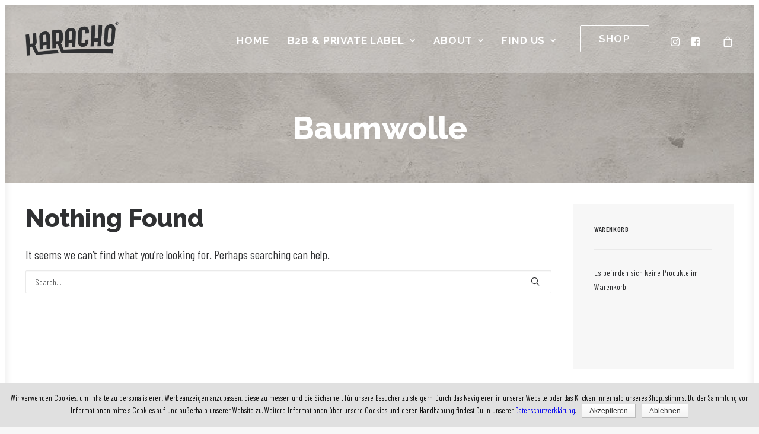

--- FILE ---
content_type: text/html; charset=UTF-8
request_url: https://www.karacho.com/product-tag/baumwolle/
body_size: 12431
content:
<!DOCTYPE html>
<html class="no-touch" lang="de-DE" xmlns="http://www.w3.org/1999/xhtml">
<head>
<meta http-equiv="Content-Type" content="text/html; charset=UTF-8">
<meta name="viewport" content="width=device-width, initial-scale=1">
<link rel="profile" href="http://gmpg.org/xfn/11">
<link rel="pingback" href="https://www.karacho.com/xmlrpc.php">
<title>Baumwolle Archive - KARACHO Coffee.</title>

<!-- This site is optimized with the Yoast SEO plugin v12.7.1 - https://yoast.com/wordpress/plugins/seo/ -->
<meta name="robots" content="max-snippet:-1, max-image-preview:large, max-video-preview:-1"/>
<link rel="canonical" href="https://www.karacho.com/product-tag/baumwolle/" />
<meta property="og:locale" content="de_DE" />
<meta property="og:type" content="object" />
<meta property="og:title" content="Baumwolle Archive - KARACHO Coffee." />
<meta property="og:url" content="https://www.karacho.com/product-tag/baumwolle/" />
<meta property="og:site_name" content="KARACHO Coffee." />
<meta name="twitter:card" content="summary_large_image" />
<meta name="twitter:title" content="Baumwolle Archive - KARACHO Coffee." />
<script type='application/ld+json' class='yoast-schema-graph yoast-schema-graph--main'>{"@context":"https://schema.org","@graph":[{"@type":"Organization","@id":"https://www.karacho.com/#organization","name":"Karacho GmbH","url":"https://www.karacho.com/","sameAs":[],"logo":{"@type":"ImageObject","@id":"https://www.karacho.com/#logo","url":"https://www.karacho.com/wp-content/uploads/2020/02/KAR_Logo_schwarz_clean_RGB.jpg","width":936,"height":482,"caption":"Karacho GmbH"},"image":{"@id":"https://www.karacho.com/#logo"}},{"@type":"WebSite","@id":"https://www.karacho.com/#website","url":"https://www.karacho.com/","name":"KARACHO Coffee.","description":"Better Coffee.","publisher":{"@id":"https://www.karacho.com/#organization"},"potentialAction":{"@type":"SearchAction","target":"https://www.karacho.com/?s={search_term_string}","query-input":"required name=search_term_string"}},{"@type":"CollectionPage","@id":"https://www.karacho.com/product-tag/baumwolle/#webpage","url":"https://www.karacho.com/product-tag/baumwolle/","inLanguage":"de-DE","name":"Baumwolle Archive - KARACHO Coffee.","isPartOf":{"@id":"https://www.karacho.com/#website"}}]}</script>
<!-- / Yoast SEO plugin. -->

<link rel='dns-prefetch' href='//fonts.googleapis.com' />
<link rel='dns-prefetch' href='//s.w.org' />
<link rel="alternate" type="application/rss+xml" title="KARACHO Coffee. &raquo; Feed" href="https://www.karacho.com/feed/" />
<link rel="alternate" type="application/rss+xml" title="KARACHO Coffee. &raquo; Kommentar-Feed" href="https://www.karacho.com/comments/feed/" />
<link rel="alternate" type="application/rss+xml" title="KARACHO Coffee. &raquo; Baumwolle Schlagwort Feed" href="https://www.karacho.com/product-tag/baumwolle/feed/" />
		<script type="text/javascript">
			window._wpemojiSettings = {"baseUrl":"https:\/\/s.w.org\/images\/core\/emoji\/12.0.0-1\/72x72\/","ext":".png","svgUrl":"https:\/\/s.w.org\/images\/core\/emoji\/12.0.0-1\/svg\/","svgExt":".svg","source":{"concatemoji":"https:\/\/www.karacho.com\/wp-includes\/js\/wp-emoji-release.min.js?ver=5.3.18"}};
			!function(e,a,t){var n,r,o,i=a.createElement("canvas"),p=i.getContext&&i.getContext("2d");function s(e,t){var a=String.fromCharCode;p.clearRect(0,0,i.width,i.height),p.fillText(a.apply(this,e),0,0);e=i.toDataURL();return p.clearRect(0,0,i.width,i.height),p.fillText(a.apply(this,t),0,0),e===i.toDataURL()}function c(e){var t=a.createElement("script");t.src=e,t.defer=t.type="text/javascript",a.getElementsByTagName("head")[0].appendChild(t)}for(o=Array("flag","emoji"),t.supports={everything:!0,everythingExceptFlag:!0},r=0;r<o.length;r++)t.supports[o[r]]=function(e){if(!p||!p.fillText)return!1;switch(p.textBaseline="top",p.font="600 32px Arial",e){case"flag":return s([127987,65039,8205,9895,65039],[127987,65039,8203,9895,65039])?!1:!s([55356,56826,55356,56819],[55356,56826,8203,55356,56819])&&!s([55356,57332,56128,56423,56128,56418,56128,56421,56128,56430,56128,56423,56128,56447],[55356,57332,8203,56128,56423,8203,56128,56418,8203,56128,56421,8203,56128,56430,8203,56128,56423,8203,56128,56447]);case"emoji":return!s([55357,56424,55356,57342,8205,55358,56605,8205,55357,56424,55356,57340],[55357,56424,55356,57342,8203,55358,56605,8203,55357,56424,55356,57340])}return!1}(o[r]),t.supports.everything=t.supports.everything&&t.supports[o[r]],"flag"!==o[r]&&(t.supports.everythingExceptFlag=t.supports.everythingExceptFlag&&t.supports[o[r]]);t.supports.everythingExceptFlag=t.supports.everythingExceptFlag&&!t.supports.flag,t.DOMReady=!1,t.readyCallback=function(){t.DOMReady=!0},t.supports.everything||(n=function(){t.readyCallback()},a.addEventListener?(a.addEventListener("DOMContentLoaded",n,!1),e.addEventListener("load",n,!1)):(e.attachEvent("onload",n),a.attachEvent("onreadystatechange",function(){"complete"===a.readyState&&t.readyCallback()})),(n=t.source||{}).concatemoji?c(n.concatemoji):n.wpemoji&&n.twemoji&&(c(n.twemoji),c(n.wpemoji)))}(window,document,window._wpemojiSettings);
		</script>
		<style type="text/css">
img.wp-smiley,
img.emoji {
	display: inline !important;
	border: none !important;
	box-shadow: none !important;
	height: 1em !important;
	width: 1em !important;
	margin: 0 .07em !important;
	vertical-align: -0.1em !important;
	background: none !important;
	padding: 0 !important;
}
</style>
	<link rel='stylesheet' id='sb_instagram_styles-css'  href='https://www.karacho.com/wp-content/plugins/instagram-feed/css/sb-instagram-2-2.min.css?ver=2.4.5' type='text/css' media='all' />
<link rel='stylesheet' id='wp-block-library-css'  href='https://www.karacho.com/wp-includes/css/dist/block-library/style.min.css?ver=5.3.18' type='text/css' media='all' />
<link rel='stylesheet' id='wc-block-style-css'  href='https://www.karacho.com/wp-content/plugins/woocommerce/packages/woocommerce-blocks/build/style.css?ver=2.3.0' type='text/css' media='all' />
<link rel='stylesheet' id='contact-form-7-css'  href='https://www.karacho.com/wp-content/plugins/contact-form-7/includes/css/styles.css?ver=5.1.4' type='text/css' media='all' />
<link rel='stylesheet' id='cookie-notice-front-css'  href='https://www.karacho.com/wp-content/plugins/cookie-notice/css/front.min.css?ver=5.3.18' type='text/css' media='all' />
<link rel='stylesheet' id='rs-plugin-settings-css'  href='https://www.karacho.com/wp-content/plugins/revslider/public/assets/css/settings.css?ver=5.4.8.3' type='text/css' media='all' />
<style id='rs-plugin-settings-inline-css' type='text/css'>
#rs-demo-id {}
</style>
<link rel='stylesheet' id='uncodefont-google-css'  href='//fonts.googleapis.com/css?family=Barlow%3A100%2C100italic%2C200%2C200italic%2C300%2C300italic%2Cregular%2Citalic%2C500%2C500italic%2C600%2C600italic%2C700%2C700italic%2C800%2C800italic%2C900%2C900italic%7CBarlow+Condensed%3A100%2C100italic%2C200%2C200italic%2C300%2C300italic%2Cregular%2Citalic%2C500%2C500italic%2C600%2C600italic%2C700%2C700italic%2C800%2C800italic%2C900%2C900italic%7CRaleway%3A100%2C100italic%2C200%2C200italic%2C300%2C300italic%2Cregular%2Citalic%2C500%2C500italic%2C600%2C600italic%2C700%2C700italic%2C800%2C800italic%2C900%2C900italic&#038;subset=latin%2Clatin-ext&#038;ver=2.2.4' type='text/css' media='all' />
<link rel='stylesheet' id='dashicons-css'  href='https://www.karacho.com/wp-includes/css/dashicons.min.css?ver=5.3.18' type='text/css' media='all' />
<link rel='stylesheet' id='thickbox-css'  href='https://www.karacho.com/wp-includes/js/thickbox/thickbox.css?ver=5.3.18' type='text/css' media='all' />
<link rel='stylesheet' id='uncode-privacy-css'  href='https://www.karacho.com/wp-content/plugins/uncode-privacy/assets/css/uncode-privacy-public.css?ver=2.1.0' type='text/css' media='all' />
<style id='woocommerce-inline-inline-css' type='text/css'>
.woocommerce form .form-row .required { visibility: visible; }
</style>
<link rel='stylesheet' id='tablepress-default-css'  href='https://www.karacho.com/wp-content/plugins/tablepress/css/default.min.css?ver=1.9.2' type='text/css' media='all' />
<link rel='stylesheet' id='uncode-style-css'  href='https://www.karacho.com/wp-content/themes/uncode/library/css/style.css?ver=1214447789' type='text/css' media='all' />
<style id='uncode-style-inline-css' type='text/css'>

@media (min-width: 960px) { .limit-width { max-width: 1200px; margin: auto;}}
</style>
<link rel='stylesheet' id='uncode-icons-css'  href='https://www.karacho.com/wp-content/themes/uncode/library/css/uncode-icons.css?ver=1214447789' type='text/css' media='all' />
<link rel='stylesheet' id='uncode-custom-style-css'  href='https://www.karacho.com/wp-content/themes/uncode/library/css/style-custom.css?ver=1214447789' type='text/css' media='all' />
<style id='uncode-custom-style-inline-css' type='text/css'>
.wgm-info {display:none !important;}p,li,dt,dd,dl,address,label,small,pre,code {font-size:20px;}h2:not([class*="fontsize-"]), .h2:not([class*="fontsize-"]) {font-size:30px;}h1:not([class*="fontsize-"]), .h1:not([class*="fontsize-"]) {font-size:42px;}woocommerce-product-attributes-item__label{font-size:16px;}.woocommerce-product-details__short-description ul li {list-style-type:disc !important;margin-left:20px !important;}.product_meta {display:none;}.product_meta + hr {display:none;}.single-product .uncode_text_column ul li {list-style-type:disc !important;} .woocommerce div.product .wootabs .tab-content {border-top:none !important;}.tab-pane .uncode_text_column {padding-left:20px !important;} .tablepress tbody td {font-family:Barlow Condensed;font-size:18px;font-weight:400;color:#000000;}.wgm-info {display:none;} .alert {padding:20px;background-color:#0cb4ce; color:white;margin-bottom:15px;}.closebtn {margin-left:15px;color:white;font-weight:bold;float:right;font-size:22px;line-height:20px;cursor:pointer;transition:0.3s;}.closebtn:hover {color:black;}
</style>
<link rel='stylesheet' id='uncode-woocommerce-css'  href='https://www.karacho.com/wp-content/themes/uncode/library/css/woocommerce.css?ver=1214447789' type='text/css' media='all' />
<link rel='stylesheet' id='woocommerce-de_frontend_styles-css'  href='https://www.karacho.com/wp-content/plugins/woocommerce-german-market/css/frontend.min.css?ver=3.9.1' type='text/css' media='all' />
<link rel='stylesheet' id='csshero-main-stylesheet-css'  href='https://www.karacho.com/wp-content/uploads/2020/08/csshero-static-style-uncode.css?ver=35' type='text/css' media='all' />
<script type='text/javascript' src='https://www.karacho.com/wp-includes/js/jquery/jquery.js?ver=1.12.4-wp'></script>
<script type='text/javascript' src='https://www.karacho.com/wp-includes/js/jquery/jquery-migrate.min.js?ver=1.4.1'></script>
<script type='text/javascript' src='https://www.karacho.com/wp-content/plugins/revslider/public/assets/js/jquery.themepunch.tools.min.js?ver=5.4.8.3'></script>
<script type='text/javascript' src='https://www.karacho.com/wp-content/plugins/revslider/public/assets/js/jquery.themepunch.revolution.min.js?ver=5.4.8.3'></script>
<script type='text/javascript' src='https://www.karacho.com/wp-content/plugins/woocommerce/assets/js/jquery-blockui/jquery.blockUI.min.js?ver=2.70'></script>
<script type='text/javascript'>
/* <![CDATA[ */
var wc_add_to_cart_params = {"ajax_url":"\/wp-admin\/admin-ajax.php","wc_ajax_url":"\/?wc-ajax=%%endpoint%%","i18n_view_cart":"Warenkorb anzeigen","cart_url":"https:\/\/www.karacho.com\/shoppingcenter\/warenkorb\/","is_cart":"","cart_redirect_after_add":"no"};
/* ]]> */
</script>
<script type='text/javascript' src='https://www.karacho.com/wp-content/plugins/woocommerce/assets/js/frontend/add-to-cart.min.js?ver=3.7.1'></script>
<script type='text/javascript' src='https://www.karacho.com/wp-content/plugins/uncode-js_composer/assets/js/vendors/woocommerce-add-to-cart.js?ver=6.1.0'></script>
<script type='text/javascript' src='/wp-content/themes/uncode/library/js/ai-uncode.js' id='uncodeAI' data-home='/' data-path='/' data-breakpoints-images='258,516,720,1032,1440,2064,2880'></script>
<script type='text/javascript'>
/* <![CDATA[ */
var SiteParameters = {"days":"days","hours":"hours","minutes":"minutes","seconds":"seconds","constant_scroll":"on","scroll_speed":"2","parallax_factor":"0.25","loading":"Loading\u2026","slide_name":"slide","slide_footer":"footer","ajax_url":"https:\/\/www.karacho.com\/wp-admin\/admin-ajax.php","nonce_adaptive_images":"f60b4a2220","enable_debug":"","block_mobile_videos":"","is_frontend_editor":"","mobile_parallax_allowed":"","wireframes_plugin_active":""};
/* ]]> */
</script>
<script type='text/javascript' src='https://www.karacho.com/wp-content/themes/uncode/library/js/init.js?ver=1214447789'></script>
<script type='text/javascript'>
/* <![CDATA[ */
var sepa_ajax_object = {"ajax_url":"https:\/\/www.karacho.com\/wp-admin\/admin-ajax.php","nonce":"43995a67be"};
var woocommerce_remove_updated_totals = "0";
var woocommerce_payment_update = "1";
var german_market_price_variable_products = "gm_default";
var german_market_jquery_no_conflict = "yes";
/* ]]> */
</script>
<script type='text/javascript' src='https://www.karacho.com/wp-content/plugins/woocommerce-german-market/js/WooCommerce-German-Market-Frontend.min.js?ver=3.9.1'></script>
<link rel='https://api.w.org/' href='https://www.karacho.com/wp-json/' />
<link rel="EditURI" type="application/rsd+xml" title="RSD" href="https://www.karacho.com/xmlrpc.php?rsd" />
<link rel="wlwmanifest" type="application/wlwmanifest+xml" href="https://www.karacho.com/wp-includes/wlwmanifest.xml" /> 
<meta name="generator" content="WordPress 5.3.18" />
<meta name="generator" content="WooCommerce 3.7.1" />
<style type="text/css">
h2 { font-family: "Barlow"; } 
h1 { font-family: "Raleway"; } 
</style>
	<noscript><style>.woocommerce-product-gallery{ opacity: 1 !important; }</style></noscript>
	<style type="text/css">.recentcomments a{display:inline !important;padding:0 !important;margin:0 !important;}</style><meta name="generator" content="Powered by Slider Revolution 5.4.8.3 - responsive, Mobile-Friendly Slider Plugin for WordPress with comfortable drag and drop interface." />

<!-- BEGIN ExactMetrics v5.3.9 Universal Analytics - https://exactmetrics.com/ -->
<script>
(function(i,s,o,g,r,a,m){i['GoogleAnalyticsObject']=r;i[r]=i[r]||function(){
	(i[r].q=i[r].q||[]).push(arguments)},i[r].l=1*new Date();a=s.createElement(o),
	m=s.getElementsByTagName(o)[0];a.async=1;a.src=g;m.parentNode.insertBefore(a,m)
})(window,document,'script','https://www.google-analytics.com/analytics.js','ga');
  ga('create', 'UA-142687473-1', 'auto');
  ga('send', 'pageview');
</script>
<!-- END ExactMetrics Universal Analytics -->
<script type="text/javascript">function setREVStartSize(e){									
						try{ e.c=jQuery(e.c);var i=jQuery(window).width(),t=9999,r=0,n=0,l=0,f=0,s=0,h=0;
							if(e.responsiveLevels&&(jQuery.each(e.responsiveLevels,function(e,f){f>i&&(t=r=f,l=e),i>f&&f>r&&(r=f,n=e)}),t>r&&(l=n)),f=e.gridheight[l]||e.gridheight[0]||e.gridheight,s=e.gridwidth[l]||e.gridwidth[0]||e.gridwidth,h=i/s,h=h>1?1:h,f=Math.round(h*f),"fullscreen"==e.sliderLayout){var u=(e.c.width(),jQuery(window).height());if(void 0!=e.fullScreenOffsetContainer){var c=e.fullScreenOffsetContainer.split(",");if (c) jQuery.each(c,function(e,i){u=jQuery(i).length>0?u-jQuery(i).outerHeight(!0):u}),e.fullScreenOffset.split("%").length>1&&void 0!=e.fullScreenOffset&&e.fullScreenOffset.length>0?u-=jQuery(window).height()*parseInt(e.fullScreenOffset,0)/100:void 0!=e.fullScreenOffset&&e.fullScreenOffset.length>0&&(u-=parseInt(e.fullScreenOffset,0))}f=u}else void 0!=e.minHeight&&f<e.minHeight&&(f=e.minHeight);e.c.closest(".rev_slider_wrapper").css({height:f})					
						}catch(d){console.log("Failure at Presize of Slider:"+d)}						
					};</script>
<noscript><style> .wpb_animate_when_almost_visible { opacity: 1; }</style></noscript></head>
<body class="archive tax-product_tag term-baumwolle term-213  style-color-lxmt-bg theme-uncode cookies-not-set woocommerce woocommerce-page woocommerce-no-js group-blog hormenu-position-left hmenu hmenu-position-right header-full-width main-center-align menu-mobile-animated textual-accent-color wc-zoom-enabled menu-has-cta mobile-parallax-not-allowed ilb-no-bounce unreg wpb-js-composer js-comp-ver-6.1.0 vc_responsive" data-border="9">
		<div class="body-borders" data-border="9"><div class="top-border body-border-shadow"></div><div class="right-border body-border-shadow"></div><div class="bottom-border body-border-shadow"></div><div class="left-border body-border-shadow"></div><div class="top-border style-color-xsdn-bg"></div><div class="right-border style-color-xsdn-bg"></div><div class="bottom-border style-color-xsdn-bg"></div><div class="left-border style-color-xsdn-bg"></div></div>	<div class="box-wrapper">
		<div class="box-container">
		<script type="text/javascript">UNCODE.initBox();</script>
		<div class="menu-wrapper menu-shrink menu-sticky">
													
													<header id="masthead" class="navbar menu-primary menu-light submenu-dark menu-transparent menu-add-padding style-light-original menu-absolute menu-with-logo">
														<div class="menu-container style-color-prif-bg menu-no-borders">
															<div class="row-menu">
																<div class="row-menu-inner">
																	<div id="logo-container-mobile" class="col-lg-0 logo-container middle">
																		<div id="main-logo" class="navbar-header style-light">
																			<a href="https://www.karacho.com/" class="navbar-brand" data-minheight="40"><div class="logo-image main-logo  logo-light" data-maxheight="60" style="height: 60px;"><img src="https://www.karacho.com/wp-content/uploads/2019/04/karacho_logo_white_001-uai-258x99.png" alt="logo" width="258" height="99" class="img-responsive adaptive-async" data-uniqueid="80510-998596" data-guid="https://www.karacho.com/wp-content/uploads/2019/04/karacho_logo_white_001.png" data-path="2019/04/karacho_logo_white_001.png" data-width="157" data-height="60" data-singlew="null" data-singleh="null" data-crop="" data-fixed="height" /></div><div class="logo-image main-logo  logo-dark" data-maxheight="60" style="height: 60px;display:none;"><img src="https://www.karacho.com/wp-content/uploads/2019/04/karacho_logo_grey_001-uai-258x99.png" alt="logo" width="258" height="99" class="img-responsive adaptive-async" data-uniqueid="80509-945802" data-guid="https://www.karacho.com/wp-content/uploads/2019/04/karacho_logo_grey_001.png" data-path="2019/04/karacho_logo_grey_001.png" data-width="157" data-height="60" data-singlew="null" data-singleh="null" data-crop="" data-fixed="height" /></div></a>
																		</div>
																		<div class="mmb-container"><div class="mobile-menu-button 1 mobile-menu-button-light lines-button x2"><span class="lines"></span></div></div>
																	</div>
																	<div class="col-lg-12 main-menu-container middle">
																		<div class="menu-horizontal">
																			<div class="menu-horizontal-inner">
																				<div class="nav navbar-nav navbar-main navbar-nav-first"><ul id="menu-karacho-menue" class="menu-primary-inner menu-smart sm"><li id="menu-item-86757" class="menu-item menu-item-type-post_type menu-item-object-page menu-item-home menu-item-86757 menu-item-link"><a title="HOME" href="https://www.karacho.com/">HOME<i class="fa fa-angle-right fa-dropdown"></i></a></li>
<li id="menu-item-86664" class="menu-item menu-item-type-post_type menu-item-object-page menu-item-has-children menu-item-86664 dropdown menu-item-link"><a title="B2B &amp; PRIVATE LABEL" href="https://www.karacho.com/gastroservice/" data-toggle="dropdown" class="dropdown-toggle" data-type="title">B2B &#038; PRIVATE LABEL<i class="fa fa-angle-down fa-dropdown"></i></a>
<ul role="menu" class="drop-menu">
	<li id="menu-item-86665" class="menu-item menu-item-type-custom menu-item-object-custom menu-item-86665"><a title="Concentrate" href="https://www.karacho.com/gastroservice/#concentrate">Concentrate<i class="fa fa-angle-right fa-dropdown"></i></a></li>
	<li id="menu-item-86666" class="menu-item menu-item-type-custom menu-item-object-custom menu-item-86666"><a title="Bag-in-Box" href="https://www.karacho.com/gastroservice/#bag-in-box">Bag-in-Box<i class="fa fa-angle-right fa-dropdown"></i></a></li>
	<li id="menu-item-86670" class="menu-item menu-item-type-custom menu-item-object-custom menu-item-86670"><a title="Nitromaschine" href="https://www.karacho.com/gastroservice/#nitromachine">Nitromaschine<i class="fa fa-angle-right fa-dropdown"></i></a></li>
	<li id="menu-item-88527" class="menu-item menu-item-type-custom menu-item-object-custom menu-item-88527"><a title="Private Label" href="https://www.karacho.com/gastroservice/#privatelabel">Private Label<i class="fa fa-angle-right fa-dropdown"></i></a></li>
</ul>
</li>
<li id="menu-item-86692" class="menu-item menu-item-type-post_type menu-item-object-page menu-item-has-children menu-item-86692 dropdown menu-item-link"><a title="ABOUT" href="https://www.karacho.com/story/" data-toggle="dropdown" class="dropdown-toggle" data-type="title">ABOUT<i class="fa fa-angle-down fa-dropdown"></i></a>
<ul role="menu" class="drop-menu">
	<li id="menu-item-86693" class="menu-item menu-item-type-post_type menu-item-object-page menu-item-86693"><a title="Story" href="https://www.karacho.com/story/">Story<i class="fa fa-angle-right fa-dropdown"></i></a></li>
	<li id="menu-item-86710" class="menu-item menu-item-type-post_type menu-item-object-page menu-item-86710"><a title="Spenden-Projekt" href="https://www.karacho.com/spenden-projekt/">Spenden-Projekt<i class="fa fa-angle-right fa-dropdown"></i></a></li>
	<li id="menu-item-90419" class="menu-item menu-item-type-custom menu-item-object-custom menu-item-90419"><a title="Karacho-Family" href="https://www.karacho.com/sponsoring/">Karacho-Family<i class="fa fa-angle-right fa-dropdown"></i></a></li>
</ul>
</li>
<li id="menu-item-86681" class="menu-item menu-item-type-post_type menu-item-object-page menu-item-has-children menu-item-86681 dropdown menu-item-link"><a title="FIND US" href="https://www.karacho.com/find-us/" data-toggle="dropdown" class="dropdown-toggle" data-type="title">FIND US<i class="fa fa-angle-down fa-dropdown"></i></a>
<ul role="menu" class="drop-menu">
	<li id="menu-item-86682" class="menu-item menu-item-type-custom menu-item-object-custom menu-item-86682"><a title="Headquarter" href="https://www.karacho.com/find-us/">Headquarter<i class="fa fa-angle-right fa-dropdown"></i></a></li>
	<li id="menu-item-86683" class="menu-item menu-item-type-custom menu-item-object-custom menu-item-86683"><a title="Karacho Store" href="https://www.karacho.com/find-us/#store">Karacho Store<i class="fa fa-angle-right fa-dropdown"></i></a></li>
</ul>
</li>
</ul></div><div class="nav navbar-nav navbar-cta"><ul id="menu-call-to-action-shop" class="menu-cta-inner menu-smart sm"><li id="menu-item-83526" class="menu-item-button"><a title="SHOP" href="https://www.karacho.com/shop/" data-toggle="dropdown" class="dropdown-toggle" data-type="title"><div class="menu-btn-table"><div class="menu-btn-cell"><div class="menu-item menu-item-type-post_type menu-item-object-page menu-item-has-children menu-item-83526 menu-btn-container dropdown btn"><span>SHOP</span></div></div></div></a>
<ul role="menu" class="drop-menu">
	<li id="menu-item-84326" class="menu-item menu-item-type-post_type menu-item-object-page menu-item-84326"><a title="Mein Konto" href="https://www.karacho.com/shoppingcenter/mein-konto/">Mein Konto<i class="fa fa-angle-right fa-dropdown"></i></a></li>
</ul>
</li>
</ul></div><div class="nav navbar-nav navbar-nav-last"><ul class="menu-smart sm menu-icons menu-smart-social"><li class="menu-item-link social-icon tablet-hidden mobile-hidden social-208249"><a href="https://www.instagram.com/karacho.coffee/" class="social-menu-link" target="_blank"><i class="fa fa-instagram"></i></a></li><li class="menu-item-link social-icon tablet-hidden mobile-hidden social-140896"><a href="https://www.facebook.com/karacho.coffee/" class="social-menu-link" target="_blank"><i class="fa fa-facebook-square"></i></a></li><li class="uncode-cart menu-item-link menu-item menu-item-has-children dropdown">
												<a href="#" data-toggle="dropdown" class="dropdown-toggle" data-type="title" title="cart">
													<span class="cart-icon-container"><i class="fa fa-bag"></i><span class="desktop-hidden">Cart</span><span class="badge" style="display: none;"></span><i class="fa fa-angle-down fa-dropdown desktop-hidden"></i>
								</span>
							</a>
							<ul role="menu" class="drop-menu sm-nowrap cart_list product_list_widget uncode-cart-dropdown"><li><span>Dein Warenkorb ist gegenwärtig leer.</span></li></ul></li></ul></div></div>
																		</div>
																	</div>
																</div>
															</div>
														</div>
													</header>
												</div>			<script type="text/javascript">UNCODE.fixMenuHeight();</script>
			<div class="main-wrapper">
				<div class="main-container">
					<div class="page-wrapper">
						<div class="sections-container">
<div id="page-header"><div class="header-basic style-dark">
													<div class="background-element header-wrapper header-scroll-opacity style-color-xsdn-bg header-only-text" data-height="20" style="min-height: 300px;">
													<div class="header-bg-wrapper">
											<div class="header-bg adaptive-async" style="background-image: url(https://www.karacho.com/wp-content/uploads/2019/11/cropped-karacho-background-grey-uai-258x128.jpg);" data-uniqueid="84296-828649" data-guid="https://www.karacho.com/wp-content/uploads/2019/11/cropped-karacho-background-grey.jpg" data-path="2019/11/cropped-karacho-background-grey.jpg" data-width="1000" data-height="495" data-singlew="12" data-singleh="null" data-crop=""></div>
											
										</div><div class="header-main-container limit-width">
															<div class="header-content header-center header-middle header-align-center">
																<div class="header-content-inner" style="max-width: 60%;" >
																	<h1 class="header-title font-555555 h1"><span>Baumwolle</span></h1>
																</div>
															</div>
														</div></div>
												</div></div><script type="text/javascript">UNCODE.initHeader();</script><div class="page-body style-color-xsdn-bg">
          <div class="post-wrapper">
          	<div class="post-body"><div class="row-container">
        							<div class="row row-parent un-sidebar-layout double-top-padding double-bottom-padding no-bottom-padding">
												<div class="row-inner">
													<div class="col-lg-9">
											<div class="post-content style-light">
<div class="row-container">
	<section class="no-results not-found row row-parent limit-width no-top-padding no-bottom-padding no-h-padding">
		<div class="page-header">
			<h1 class="post-title">Nothing Found</h1>
		</div><!-- .page-header -->

		<div class="page-content">
			
				<p>It seems we can&rsquo;t find what you&rsquo;re looking for. Perhaps searching can help.</p>
				<form action="https://www.karacho.com/" method="get">
	<div class="search-container-inner">
		<input type="search" class="search-field form-fluid no-livesearch" placeholder="Search…" value="" name="s" title="Search for:">
	  <i class="fa fa-search3"></i>
	</div>
</form>

					</div><!-- .page-content -->
	</section><!-- .no-results -->
</div></div>
										</div>
													<div class="col-lg-3 col-widgets-sidebar">
														<div class="uncol style-light">
															<div class="uncoltable">
																<div class="uncell style-color-lxmt-bg single-block-padding double-bottom-padding">
																	<div class="uncont">
																		<aside id="woocommerce_widget_cart-5" class="widget woocommerce widget_shopping_cart widget-container sidebar-widgets"><h3 class="widget-title">Warenkorb</h3><div class="widget_shopping_cart_content"></div></aside>
																	</div>
																</div>
															</div>
														</div>
													</div>
													
												</div>
											</div>
										</div></div>
          </div>
        </div>								</div><!-- sections container -->
							</div><!-- page wrapper -->
											</div><!-- main container -->
				</div><!-- main wrapper -->
							</div><!-- box container -->
		</div><!-- box wrapper -->
		<div class="style-light footer-scroll-top"><a href="#" class="scroll-top"><i class="fa fa-angle-up fa-stack fa-rounded btn-default btn-hover-nobg"></i></a></div>		<div class="overlay overlay-sequential style-dark style-dark-bg overlay-search" data-area="search" data-container="box-container">
			<div class="mmb-container"><div class="menu-close-search mobile-menu-button menu-button-offcanvas mobile-menu-button-dark lines-button x2 overlay-close close" data-area="search" data-container="box-container"><span class="lines"></span></div></div>
			<div class="search-container"><form action="https://www.karacho.com/" method="get">
	<div class="search-container-inner">
		<input type="search" class="search-field form-fluid no-livesearch" placeholder="Search…" value="" name="s" title="Search for:">
	  <i class="fa fa-search3"></i>
	</div>
</form>
</div>
		</div>

	<div class="gdpr-overlay"></div><div class="gdpr gdpr-privacy-preferences">
	<div class="gdpr-wrapper">
		<form method="post" class="gdpr-privacy-preferences-frm" action="https://www.karacho.com/wp-admin/admin-post.php">
			<input type="hidden" name="action" value="uncode_privacy_update_privacy_preferences">
			<input type="hidden" id="update-privacy-preferences-nonce" name="update-privacy-preferences-nonce" value="ab332a468b" /><input type="hidden" name="_wp_http_referer" value="/product-tag/baumwolle/" />			<header>
				<div class="gdpr-box-title">
					<h3>Privacy Preference Center</h3>
					<span class="gdpr-close"></span>
				</div>
			</header>
			<div class="gdpr-content">
				<div class="gdpr-tab-content">
					<div class="gdpr-consent-management gdpr-active">
						<header>
							<h4>Privacy Preferences</h4>
						</header>
						<div class="gdpr-info">
							<p></p>
													</div>
					</div>
				</div>
			</div>
			<footer>
				<input type="submit" class="btn-accent btn-flat" value="Save Preferences">
							</footer>
		</form>
	</div>
</div>
<!-- Instagram Feed JS -->
<script type="text/javascript">
var sbiajaxurl = "https://www.karacho.com/wp-admin/admin-ajax.php";
</script>
<!-- Global site tag (gtag.js) - Google Analytics -->
<script async src="https://www.googletagmanager.com/gtag/js?id=UA-142687473-1"></script>
<script>
  window.dataLayer = window.dataLayer || [];
  function gtag(){dataLayer.push(arguments);}
  gtag('js', new Date());

  gtag('config', 'UA-142687473-1');
</script>

		<script>
			window.addEventListener("load", function(){
				jQuery( document ).on( 'change', '.quantity .qty', function() {
					jQuery( this ).parent().parent().find('.add_to_cart_button').attr( 'data-quantity', jQuery( this ).val() );
				});
			}, false);
		</script>

    	<script type="text/javascript">
		var c = document.body.className;
		c = c.replace(/woocommerce-no-js/, 'woocommerce-js');
		document.body.className = c;
	</script>
			<script type="text/javascript">
			var wc_product_block_data = JSON.parse( decodeURIComponent( '%7B%22min_columns%22%3A1%2C%22max_columns%22%3A6%2C%22default_columns%22%3A3%2C%22min_rows%22%3A1%2C%22max_rows%22%3A6%2C%22default_rows%22%3A1%2C%22thumbnail_size%22%3A300%2C%22placeholderImgSrc%22%3A%22https%3A%5C%2F%5C%2Fwww.karacho.com%5C%2Fwp-content%5C%2Fuploads%5C%2Fwoocommerce-placeholder-300x300.png%22%2C%22min_height%22%3A500%2C%22default_height%22%3A500%2C%22isLargeCatalog%22%3Afalse%2C%22limitTags%22%3Afalse%2C%22hasTags%22%3Atrue%2C%22productCategories%22%3A%5B%7B%22term_id%22%3A15%2C%22name%22%3A%22Uncategorized%22%2C%22slug%22%3A%22uncategorized%22%2C%22term_group%22%3A0%2C%22term_taxonomy_id%22%3A15%2C%22taxonomy%22%3A%22product_cat%22%2C%22description%22%3A%22%22%2C%22parent%22%3A0%2C%22count%22%3A0%2C%22filter%22%3A%22raw%22%2C%22term_order%22%3A%220%22%2C%22link%22%3A%22https%3A%5C%2F%5C%2Fwww.karacho.com%5C%2Fproduct-category%5C%2Funcategorized%5C%2F%22%7D%2C%7B%22term_id%22%3A115%2C%22name%22%3A%22Merch%22%2C%22slug%22%3A%22merch%22%2C%22term_group%22%3A0%2C%22term_taxonomy_id%22%3A115%2C%22taxonomy%22%3A%22product_cat%22%2C%22description%22%3A%22Accessoires%20%26amp%3B%20more%22%2C%22parent%22%3A0%2C%22count%22%3A0%2C%22filter%22%3A%22raw%22%2C%22term_order%22%3A%220%22%2C%22link%22%3A%22https%3A%5C%2F%5C%2Fwww.karacho.com%5C%2Fproduct-category%5C%2Fmerch%5C%2F%22%7D%2C%7B%22term_id%22%3A228%2C%22name%22%3A%22Cold%20Brew%20Coffee%22%2C%22slug%22%3A%22cold-brew-coffee%22%2C%22term_group%22%3A0%2C%22term_taxonomy_id%22%3A228%2C%22taxonomy%22%3A%22product_cat%22%2C%22description%22%3A%22%22%2C%22parent%22%3A0%2C%22count%22%3A0%2C%22filter%22%3A%22raw%22%2C%22term_order%22%3A%220%22%2C%22link%22%3A%22https%3A%5C%2F%5C%2Fwww.karacho.com%5C%2Fproduct-category%5C%2Fcold-brew-coffee%5C%2F%22%7D%2C%7B%22term_id%22%3A236%2C%22name%22%3A%22Freshly%20Roasted%20Coffee%22%2C%22slug%22%3A%22freshly-roasted-coffee%22%2C%22term_group%22%3A0%2C%22term_taxonomy_id%22%3A236%2C%22taxonomy%22%3A%22product_cat%22%2C%22description%22%3A%22%22%2C%22parent%22%3A0%2C%22count%22%3A0%2C%22filter%22%3A%22raw%22%2C%22term_order%22%3A%220%22%2C%22link%22%3A%22https%3A%5C%2F%5C%2Fwww.karacho.com%5C%2Fproduct-category%5C%2Ffreshly-roasted-coffee%5C%2F%22%7D%5D%2C%22homeUrl%22%3A%22https%3A%5C%2F%5C%2Fwww.karacho.com%5C%2F%22%7D' ) );
		</script>
		<script type='text/javascript' src='https://www.karacho.com/wp-includes/js/underscore.min.js?ver=1.8.3'></script>
<script type='text/javascript'>
/* <![CDATA[ */
var DavesWordPressLiveSearchConfig = {"resultsDirection":"","showThumbs":"false","showExcerpt":"false","displayPostCategory":"false","showMoreResultsLink":"true","activateWidgetLink":"true","minCharsToSearch":"0","xOffset":"0","yOffset":"0","blogURL":"https:\/\/www.karacho.com","ajaxURL":"https:\/\/www.karacho.com\/wp-admin\/admin-ajax.php","viewMoreText":"View more results","outdatedJQuery":"Dave's WordPress Live Search requires jQuery 1.2.6 or higher. WordPress ships with current jQuery versions. But if you are seeing this message, it's likely that another plugin is including an earlier version.","resultTemplate":"<ul id=\"dwls_search_results\" class=\"search_results dwls_search_results\">\n<input type=\"hidden\" name=\"query\" value=\"<%- resultsSearchTerm %>\" \/>\n<% _.each(searchResults, function(searchResult, index, list) { %>\n        <%\n        \/\/ Thumbnails\n        if(DavesWordPressLiveSearchConfig.showThumbs == \"true\" && searchResult.attachment_thumbnail) {\n                liClass = \"post_with_thumb\";\n        }\n        else {\n                liClass = \"\";\n        }\n        %>\n        <li class=\"post-<%= searchResult.ID %> daves-wordpress-live-search_result <%- liClass %>\">\n\n        <a href=\"<%= searchResult.permalink %>\" class=\"daves-wordpress-live-search_title\">\n        <% if(DavesWordPressLiveSearchConfig.displayPostCategory == \"true\" && searchResult.post_category !== undefined) { %>\n                <span class=\"search-category\"><%= searchResult.post_category %><\/span>\n        <% } %><span class=\"search-title\"><%= searchResult.post_title %><\/span><\/a>\n\n        <% if(searchResult.post_price !== undefined) { %>\n                <p class=\"price\"><%- searchResult.post_price %><\/p>\n        <% } %>\n\n        <% if(DavesWordPressLiveSearchConfig.showExcerpt == \"true\" && searchResult.post_excerpt) { %>\n                <%= searchResult.post_excerpt %>\n        <% } %>\n\n        <% if(e.displayPostMeta) { %>\n                <p class=\"meta clearfix daves-wordpress-live-search_author\" id=\"daves-wordpress-live-search_author\">Posted by <%- searchResult.post_author_nicename %><\/p><p id=\"daves-wordpress-live-search_date\" class=\"meta clearfix daves-wordpress-live-search_date\"><%- searchResult.post_date %><\/p>\n        <% } %>\n        <div class=\"clearfix\"><\/div><\/li>\n<% }); %>\n\n<% if(searchResults[0].show_more !== undefined && searchResults[0].show_more && DavesWordPressLiveSearchConfig.showMoreResultsLink == \"true\") { %>\n        <div class=\"clearfix search_footer\"><a href=\"<%= DavesWordPressLiveSearchConfig.blogURL %>\/?s=<%-  resultsSearchTerm %>\"><%- DavesWordPressLiveSearchConfig.viewMoreText %><\/a><\/div>\n<% } %>\n\n<\/ul>"};
/* ]]> */
</script>
<script type='text/javascript' src='https://www.karacho.com/wp-content/plugins/uncode-daves-wordpress-live-search/js/daves-wordpress-live-search.js?ver=5.3.18'></script>
<script type='text/javascript'>
/* <![CDATA[ */
var wpcf7 = {"apiSettings":{"root":"https:\/\/www.karacho.com\/wp-json\/contact-form-7\/v1","namespace":"contact-form-7\/v1"}};
/* ]]> */
</script>
<script type='text/javascript' src='https://www.karacho.com/wp-content/plugins/contact-form-7/includes/js/scripts.js?ver=5.1.4'></script>
<script type='text/javascript'>
/* <![CDATA[ */
var cnArgs = {"ajaxurl":"https:\/\/www.karacho.com\/wp-admin\/admin-ajax.php","hideEffect":"fade","onScroll":"no","onScrollOffset":"100","onClick":"no","cookieName":"cookie_notice_accepted","cookieValue":"true","cookieTime":"2592000","cookiePath":"\/","cookieDomain":"","redirection":"","cache":"","refuse":"yes","revoke_cookies":"0","revoke_cookies_opt":"automatic","secure":"1"};
/* ]]> */
</script>
<script type='text/javascript' src='https://www.karacho.com/wp-content/plugins/cookie-notice/js/front.min.js?ver=1.2.50'></script>
<script type='text/javascript'>
/* <![CDATA[ */
var thickboxL10n = {"next":"N\u00e4chste >","prev":"< Vorherige","image":"Bild","of":"von","close":"Schlie\u00dfen","noiframes":"Diese Funktion ben\u00f6tigt iframes. Du hast jedoch iframes deaktiviert oder dein Browser unterst\u00fctzt diese nicht.","loadingAnimation":"https:\/\/www.karacho.com\/wp-includes\/js\/thickbox\/loadingAnimation.gif"};
/* ]]> */
</script>
<script type='text/javascript' src='https://www.karacho.com/wp-includes/js/thickbox/thickbox.js?ver=3.1-20121105'></script>
<script type='text/javascript' src='https://www.karacho.com/wp-content/plugins/uncode-privacy/assets/js/js-cookie.min.js?ver=2.2.0'></script>
<script type='text/javascript'>
/* <![CDATA[ */
var Uncode_Privacy_Parameters = {"accent_color":"#f6a016"};
/* ]]> */
</script>
<script type='text/javascript' src='https://www.karacho.com/wp-content/plugins/uncode-privacy/assets/js/uncode-privacy-public.min.js?ver=2.1.0'></script>
<script type='text/javascript'>
/* <![CDATA[ */
var woocommerce_params = {"ajax_url":"\/wp-admin\/admin-ajax.php","wc_ajax_url":"\/?wc-ajax=%%endpoint%%"};
/* ]]> */
</script>
<script type='text/javascript' src='https://www.karacho.com/wp-content/plugins/woocommerce/assets/js/frontend/woocommerce.min.js?ver=3.7.1'></script>
<script type='text/javascript'>
/* <![CDATA[ */
var wc_cart_fragments_params = {"ajax_url":"\/wp-admin\/admin-ajax.php","wc_ajax_url":"\/?wc-ajax=%%endpoint%%","cart_hash_key":"wc_cart_hash_17e6a1d2729ce4ced1304102b80f85be","fragment_name":"wc_fragments_17e6a1d2729ce4ced1304102b80f85be","request_timeout":"5000"};
/* ]]> */
</script>
<script type='text/javascript' src='https://www.karacho.com/wp-content/plugins/woocommerce/assets/js/frontend/cart-fragments.min.js?ver=3.7.1'></script>
<script type='text/javascript'>
var mejsL10n = {"language":"de","strings":{"mejs.install-flash":"Du verwendest einen Browser, der nicht den Flash-Player aktiviert oder installiert hat. Bitte aktiviere dein Flash-Player-Plugin oder lade die neueste Version von https:\/\/get.adobe.com\/flashplayer\/ herunter","mejs.fullscreen-off":"Vollbild beenden","mejs.fullscreen-on":"Vollbild einschalten","mejs.download-video":"Video herunterladen","mejs.fullscreen":"Vollbild","mejs.time-jump-forward":["1 Sekunde vorw\u00e4rts springen","%1 Sekunden vorspringen"],"mejs.loop":"Schleife umschalten","mejs.play":"Abspielen","mejs.pause":"Pause","mejs.close":"Schlie\u00dfen","mejs.time-slider":"Zeit-Schieberegler","mejs.time-help-text":"Benutze die Pfeiltasten Links\/Rechts, um 1 Sekunde vorzuspringen, und die Pfeiltasten Hoch\/Runter, um 10 Sekunden vorzuspringen.","mejs.time-skip-back":["Eine Sekunde zur\u00fcckspringen","%1 Sekunde(n) zur\u00fcck springen"],"mejs.captions-subtitles":"Beschriftungen\/Untertitel","mejs.captions-chapters":"Kapitel","mejs.none":"Keine","mejs.mute-toggle":"Stumm schalten","mejs.volume-help-text":"Pfeiltasten Hoch\/Runter benutzen, um die Lautst\u00e4rke zu regeln.","mejs.unmute":"Laut schalten","mejs.mute":"Stumm","mejs.volume-slider":"Lautst\u00e4rkeregler","mejs.video-player":"Video-Player","mejs.audio-player":"Audio-Player","mejs.ad-skip":"Werbung \u00fcberspringen","mejs.ad-skip-info":["In einer Sekunde \u00fcberspringen","In %1 Sekunden \u00fcberspringen"],"mejs.source-chooser":"Quellen-Auswahl","mejs.stop":"Stopp","mejs.speed-rate":"\u00dcbertragungsrate","mejs.live-broadcast":"Live-\u00dcbertragung","mejs.afrikaans":"Afrikaans","mejs.albanian":"Albanisch","mejs.arabic":"Arabisch","mejs.belarusian":"Wei\u00dfrussisch","mejs.bulgarian":"Bulgarisch","mejs.catalan":"Katalanisch","mejs.chinese":"Chinesisch","mejs.chinese-simplified":"Chinesisch (Vereinfacht)","mejs.chinese-traditional":"Chinesisch (Traditionell)","mejs.croatian":"Kroatisch","mejs.czech":"Tschechisch","mejs.danish":"D\u00e4nisch","mejs.dutch":"Niederl\u00e4ndisch","mejs.english":"Englisch","mejs.estonian":"Estnisch","mejs.filipino":"Filipino","mejs.finnish":"Finnisch","mejs.french":"Franz\u00f6sisch","mejs.galician":"Galicisch","mejs.german":"Deutsch","mejs.greek":"Griechisch","mejs.haitian-creole":"Haitianisches Kreolisch","mejs.hebrew":"Hebr\u00e4isch","mejs.hindi":"Hindi","mejs.hungarian":"Ungarisch","mejs.icelandic":"Isl\u00e4ndisch","mejs.indonesian":"Indonesisch","mejs.irish":"Irisch","mejs.italian":"Italienisch","mejs.japanese":"Japanisch","mejs.korean":"Koreanisch","mejs.latvian":"Lettisch","mejs.lithuanian":"Litauisch","mejs.macedonian":"Mazedonisch","mejs.malay":"Malaiisch","mejs.maltese":"Maltesisch","mejs.norwegian":"Norwegisch","mejs.persian":"Persisch","mejs.polish":"Polnisch","mejs.portuguese":"Portugiesisch","mejs.romanian":"Rum\u00e4nisch","mejs.russian":"Russisch","mejs.serbian":"Serbisch","mejs.slovak":"Slowakisch","mejs.slovenian":"Slowenisch","mejs.spanish":"Spanisch","mejs.swahili":"Suaheli","mejs.swedish":"Schwedisch","mejs.tagalog":"Tagalog","mejs.thai":"Thail\u00e4ndisch","mejs.turkish":"T\u00fcrkisch","mejs.ukrainian":"Ukrainisch","mejs.vietnamese":"Vietnamesisch","mejs.welsh":"Walisisch","mejs.yiddish":"Jiddisch"}};
</script>
<script type='text/javascript' src='https://www.karacho.com/wp-includes/js/mediaelement/mediaelement-and-player.min.js?ver=4.2.13-9993131'></script>
<script type='text/javascript' src='https://www.karacho.com/wp-includes/js/mediaelement/mediaelement-migrate.min.js?ver=5.3.18'></script>
<script type='text/javascript'>
/* <![CDATA[ */
var _wpmejsSettings = {"pluginPath":"\/wp-includes\/js\/mediaelement\/","classPrefix":"mejs-","stretching":"responsive"};
/* ]]> */
</script>
<script type='text/javascript' src='https://www.karacho.com/wp-includes/js/mediaelement/wp-mediaelement.min.js?ver=5.3.18'></script>
<script type='text/javascript' src='https://www.karacho.com/wp-content/themes/uncode/library/js/plugins.js?ver=1214447789'></script>
<script type='text/javascript' src='https://www.karacho.com/wp-content/themes/uncode/library/js/app.js?ver=1214447789'></script>
<script type='text/javascript' src='https://www.karacho.com/wp-content/themes/uncode/library/js/woocommerce-uncode.js?ver=1214447789'></script>
<script type='text/javascript' src='https://www.karacho.com/wp-includes/js/wp-embed.min.js?ver=5.3.18'></script>

		<!-- Cookie Notice plugin v1.2.50 by Digital Factory https://dfactory.eu/ -->
		<div id="cookie-notice" role="banner" class="cookie-notice-hidden cookie-revoke-hidden cn-position-bottom" aria-label="Cookie Notice" style="background-color: #e0e0e0;"><div class="cookie-notice-container" style="color: #0a0a0a;"><span id="cn-notice-text" class="cn-text-container">Wir verwenden Cookies, um Inhalte zu personalisieren, Werbeanzeigen anzupassen, diese zu messen und die Sicherheit für unsere Besucher zu steigern. Durch das Navigieren in unserer Website oder das Klicken innerhalb unseres Shop, stimmst Du der Sammlung von Informationen mittels Cookies auf und außerhalb unserer Website zu. Weitere Informationen über unsere Cookies und deren Handhabung findest Du in unserer <a href="https://www.karacho.com/datenschutz/" target="_blank" id="cn-more-info" class="cn-privacy-policy-link cn-link btn-square">Datenschutzerklärung</a>.</span><span id="cn-notice-buttons" class="cn-buttons-container"><a href="#" id="cn-accept-cookie" data-cookie-set="accept" class="cn-set-cookie cn-button wp-default btn-square">Akzeptieren</a><a href="#" id="cn-refuse-cookie" data-cookie-set="refuse" class="cn-set-cookie cn-button wp-default btn-square">Ablehnen</a></span></div>
			
		</div>
		<!-- / Cookie Notice plugin --></body>
</html>


--- FILE ---
content_type: text/css
request_url: https://www.karacho.com/wp-content/uploads/2020/08/csshero-static-style-uncode.css?ver=35
body_size: 779
content:
@import url("https://fonts.googleapis.com/css?family=Raleway|");
.woocommerce form.checkout .form-row label {
  font-weight: 300;
}
.product-total .product-tax {
  text-align: right;
}
.woocommerce-checkout .woocommerce .shop_table td strong {
  font-weight: 400;
  text-align: right;
}
.woocommerce-checkout .woocommerce p {
  line-height: 24,5px;
  font-size: 14px;
  text-align: left;
  font-weight: 300;
}
.woocommerce .cart-collaterals .cart_totals table td {
  font-weight: 400;
}
.style-light .woocommerce .cart-collaterals .cart_totals .order-total .amount {
  font-size: 17px;
}
.wgm-tax {
  font-size: 17px;
  font-weight: 300;
}
.woocommerce-cart .woocommerce table.shop_table.cart td.actions {
  font-weight: 400;
}
.woocommerce-checkout .woocommerce .shop_table td {
  font-weight: 600;
  margin-top: 0px;
  padding-top: 20px;
}
.woocommerce table.shop_table .amount {
  font-size: 18px;
}
table.shop_table td.product-name .german-market-product-image ~ dl.variation dt {
  font-weight: 300;
  font-size: 14px;
}
.woocommerce .checkout table td {
  font-weight: 400;
}
.woocommerce form.checkout h3 {
  margin-top: 54px;
}
h4:not([class*=fontsize-]) {
  margin-top: 15px;
  font-weight: 400;
}
.woocommerce td.product-name dl.variation dd p {
  font-size: 14px;
  line-height: 24,5px;
  font-weight: 300;
}
.woocommerce form.checkout .form-row {
  margin-top: 15px;
  margin-bottom: 12px;
}
.woocommerce td.product-name dl.variation dt {
  font-size: 14px;
  line-height: 24.5px;
  font-weight: 300;
}
.wgm-second-checkout input.wgm-place-order {
  background-color: #0cb4ce;
  color: #ffffff;
}
.woocommerce #payment div.form-row {
  text-align: right;
}
.woocommerce #payment .place-order .btn {
  background-color: #0cb4ce !important;
  color: #ffffff;
  border-color: #0cb4ce !important;
}
.thwmsc-wrapper .thwmsc-buttons {
  text-align: left;
  padding-left: 20px;
}
.header-wrapper .header-content-inner > .header-title > span {
  color: white;
  font-size: 53px;
  font-family: Raleway;
}
.main-container .row-container .double-bottom-padding {
  padding-top: 35px;
  padding-bottom: 100px;
}
.header-wrapper .header-content {
  position: relative;
}
@media screen and (max-width: 320px) {
  .woocommerce-checkout .woocommerce p {
    line-height: 20px;
  }
  .header-wrapper .header-content-inner > .header-title > span {
    font-size: 38px;
    position: relative;
    right: 18px;
  }
}
.woocommerce div.product .price .amount {
  display: none;
}


--- FILE ---
content_type: text/plain
request_url: https://www.google-analytics.com/j/collect?v=1&_v=j102&a=1492411297&t=pageview&_s=1&dl=https%3A%2F%2Fwww.karacho.com%2Fproduct-tag%2Fbaumwolle%2F&ul=en-us%40posix&dt=Baumwolle%20Archive%20-%20KARACHO%20Coffee.&sr=1280x720&vp=1280x720&_u=IEBAAEABAAAAACAAI~&jid=1384335009&gjid=889989759&cid=1382375003.1768584361&tid=UA-142687473-1&_gid=1513444674.1768584361&_r=1&_slc=1&z=1856922023
body_size: -450
content:
2,cG-T78QNYZ3EX